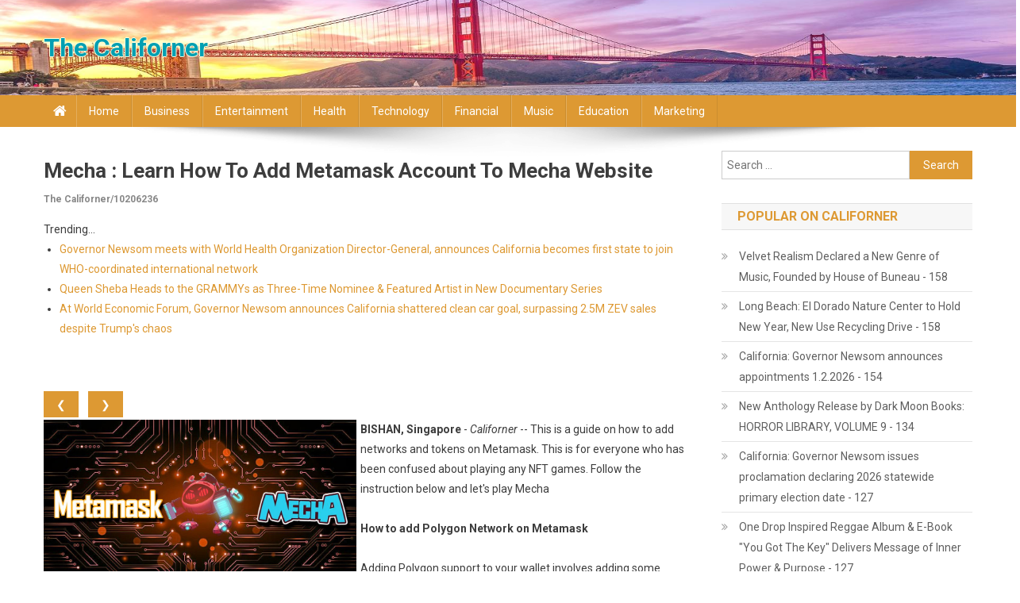

--- FILE ---
content_type: text/html; charset=UTF-8
request_url: https://californer.com/dca/mecha-learn-how-to-add-metamask-account-to-mecha-website-californer-10206236
body_size: 35755
content:
<!doctype html>
<html lang="en-US">
<head>
<meta charset="UTF-8">
<meta name="viewport" content="width=device-width, initial-scale=1">
<link rel="profile" href="https://gmpg.org/xfn/11">
<title>The Californer - Mecha : Learn How to Add Metamask account to Mecha Website - 10206236</title>
<link rel='dns-prefetch' href='//fonts.googleapis.com' />
<link rel='dns-prefetch' href='//s.w.org' />
<link rel="alternate" type="application/rss+xml" title="The Californer &raquo; Feed" href="https://californer.com/feed/" />

<script type="text/javascript">
window._wpemojiSettings = {"baseUrl":"https:\/\/s.w.org\/images\/core\/emoji\/13.0.0\/72x72\/","ext":".png","svgUrl":"https:\/\/s.w.org\/images\/core\/emoji\/13.0.0\/svg\/","svgExt":".svg","source":{"concatemoji":"https:\/\/californer.com\/wp-includes\/js\/wp-emoji-release.min.js?ver=5.5.3"}};
!function(e,a,t){var r,n,o,i,p=a.createElement("canvas"),s=p.getContext&&p.getContext("2d");function c(e,t){var a=String.fromCharCode;s.clearRect(0,0,p.width,p.height),s.fillText(a.apply(this,e),0,0);var r=p.toDataURL();return s.clearRect(0,0,p.width,p.height),s.fillText(a.apply(this,t),0,0),r===p.toDataURL()}function l(e){if(!s||!s.fillText)return!1;switch(s.textBaseline="top",s.font="600 32px Arial",e){case"flag":return!c([127987,65039,8205,9895,65039],[127987,65039,8203,9895,65039])&&(!c([55356,56826,55356,56819],[55356,56826,8203,55356,56819])&&!c([55356,57332,56128,56423,56128,56418,56128,56421,56128,56430,56128,56423,56128,56447],[55356,57332,8203,56128,56423,8203,56128,56418,8203,56128,56421,8203,56128,56430,8203,56128,56423,8203,56128,56447]));case"emoji":return!c([55357,56424,8205,55356,57212],[55357,56424,8203,55356,57212])}return!1}function d(e){var t=a.createElement("script");t.src=e,t.defer=t.type="text/javascript",a.getElementsByTagName("head")[0].appendChild(t)}for(i=Array("flag","emoji"),t.supports={everything:!0,everythingExceptFlag:!0},o=0;o<i.length;o++)t.supports[i[o]]=l(i[o]),t.supports.everything=t.supports.everything&&t.supports[i[o]],"flag"!==i[o]&&(t.supports.everythingExceptFlag=t.supports.everythingExceptFlag&&t.supports[i[o]]);t.supports.everythingExceptFlag=t.supports.everythingExceptFlag&&!t.supports.flag,t.DOMReady=!1,t.readyCallback=function(){t.DOMReady=!0},t.supports.everything||(n=function(){t.readyCallback()},a.addEventListener?(a.addEventListener("DOMContentLoaded",n,!1),e.addEventListener("load",n,!1)):(e.attachEvent("onload",n),a.attachEvent("onreadystatechange",function(){"complete"===a.readyState&&t.readyCallback()})),(r=t.source||{}).concatemoji?d(r.concatemoji):r.wpemoji&&r.twemoji&&(d(r.twemoji),d(r.wpemoji)))}(window,document,window._wpemojiSettings);
</script>
<style type="text/css">
img.wp-smiley,
img.emoji {
display: inline !important;
border: none !important;
box-shadow: none !important;
height: 1em !important;
width: 1em !important;
margin: 0 .07em !important;
vertical-align: -0.1em !important;
background: none !important;
padding: 0 !important;
}
</style>
<link rel='stylesheet' id='wp-block-library-css'  href='https://californer.com/wp-includes/css/dist/block-library/style.min.css?ver=5.5.3' type='text/css' media='all' />
<link rel='stylesheet' id='news-portal-fonts-css'  href='https://fonts.googleapis.com/css?family=Roboto+Condensed%3A300italic%2C400italic%2C700italic%2C400%2C300%2C700%7CRoboto%3A300%2C400%2C400i%2C500%2C700%7CTitillium+Web%3A400%2C600%2C700%2C300&#038;subset=latin%2Clatin-ext' type='text/css' media='all' />
<link rel='stylesheet' id='font-awesome-css'  href='https://californer.com/wp-content/themes/news-portal/assets/library/font-awesome/css/font-awesome.min.css?ver=4.7.0' type='text/css' media='all' />
<link rel='stylesheet' id='lightslider-style-css'  href='https://californer.com/wp-content/themes/news-portal/assets/library/lightslider/css/lightslider.min.css?ver=1.1.6' type='text/css' media='all' />
<link rel='stylesheet' id='news-portal-style-css'  href='https://californer.com/wp-content/themes/news-portal/style.css?ver=1.2.4' type='text/css' media='all' />
<link rel='stylesheet' id='news-portal-responsive-style-css'  href='https://californer.com/wp-content/themes/news-portal/assets/css/np-responsive.css?ver=1.2.4' type='text/css' media='all' />
<script type='text/javascript' src='https://californer.com/wp-includes/js/jquery/jquery.js?ver=1.12.4-wp' id='jquery-core-js'></script>
<link rel="https://api.w.org/" href="https://californer.com/wp-json/" /><link rel="alternate" type="application/json" href="https://californer.com/wp-json/wp/v2/posts/1" />

<link rel='next' title='_docTitle2' href='https://californer.com/_docurl2/' />
<meta name="generator" content="WordPress 5.5.3"/>


<link rel="alternate" type="application/json+oembed" href="https://californer.com/wp-json/oembed/1.0/embed?url=http%3A%2F%2Fcaliforner.com%2Fdca/mecha-learn-how-to-add-metamask-account-to-mecha-website-californer-10206236%2F" />
<link rel="alternate" type="text/xml+oembed" href="https://californer.com/wp-json/oembed/1.0/embed?url=http%3A%2F%2Fcaliforner.com%2Fdca/mecha-learn-how-to-add-metamask-account-to-mecha-website-californer-10206236%2F&#038;format=xml" />

<style type="text/css">
.category-button.np-cat-1 a{background:#00a9e0}.category-button.np-cat-1 a:hover{background:#0077ae}.np-block-title .np-cat-1{color:#00a9e0}.category-button.np-cat-2 a{background:#00a9e0}.category-button.np-cat-2 a:hover{background:#0077ae}.np-block-title .np-cat-2{color:#00a9e0}.navigation .nav-links a,.bttn,button,input[type='button'],input[type='reset'],input[type='submit'],.navigation .nav-links a:hover,.bttn:hover,button,input[type='button']:hover,input[type='reset']:hover,input[type='submit']:hover,.widget_search .search-submit,.edit-link .post-edit-link,.reply .comment-reply-link,.np-top-header-wrap,.np-header-menu-wrapper,#site-navigation ul.sub-menu,#site-navigation ul.children,.np-header-menu-wrapper::before,.np-header-menu-wrapper::after,.np-header-search-wrapper .search-form-main .search-submit,.news_portal_slider .lSAction > a:hover,.news_portal_default_tabbed ul.widget-tabs li,.np-full-width-title-nav-wrap .carousel-nav-action .carousel-controls:hover,.news_portal_social_media .social-link a,.np-archive-more .np-button:hover,.error404 .page-title,#np-scrollup,.news_portal_featured_slider .slider-posts .lSAction > a:hover,div.wpforms-container-full .wpforms-form input[type='submit'],div.wpforms-container-full .wpforms-form button[type='submit'],div.wpforms-container-full .wpforms-form .wpforms-page-button,div.wpforms-container-full .wpforms-form input[type='submit']:hover,div.wpforms-container-full .wpforms-form button[type='submit']:hover,div.wpforms-container-full .wpforms-form .wpforms-page-button:hover{background:#dd9933}
.home .np-home-icon a,.np-home-icon a:hover,#site-navigation ul li:hover > a,#site-navigation ul li.current-menu-item > a,#site-navigation ul li.current_page_item > a,#site-navigation ul li.current-menu-ancestor > a,#site-navigation ul li.focus > a,.news_portal_default_tabbed ul.widget-tabs li.ui-tabs-active,.news_portal_default_tabbed ul.widget-tabs li:hover{background:#ab6701}
.np-header-menu-block-wrap::before,.np-header-menu-block-wrap::after{border-right-color:#ab6701}
a,a:hover,a:focus,a:active,.widget a:hover,.widget a:hover::before,.widget li:hover::before,.entry-footer a:hover,.comment-author .fn .url:hover,#cancel-comment-reply-link,#cancel-comment-reply-link:before,.logged-in-as a,.np-slide-content-wrap .post-title a:hover,#top-footer .widget a:hover,#top-footer .widget a:hover:before,#top-footer .widget li:hover:before,.news_portal_featured_posts .np-single-post .np-post-content .np-post-title a:hover,.news_portal_fullwidth_posts .np-single-post .np-post-title a:hover,.news_portal_block_posts .layout3 .np-primary-block-wrap .np-single-post .np-post-title a:hover,.news_portal_featured_posts .layout2 .np-single-post-wrap .np-post-content .np-post-title a:hover,.np-block-title,.widget-title,.page-header .page-title,.np-related-title,.np-post-meta span:hover,.np-post-meta span a:hover,.news_portal_featured_posts .layout2 .np-single-post-wrap .np-post-content .np-post-meta span:hover,.news_portal_featured_posts .layout2 .np-single-post-wrap .np-post-content .np-post-meta span a:hover,.np-post-title.small-size a:hover,#footer-navigation ul li a:hover,.entry-title a:hover,.entry-meta span a:hover,.entry-meta span:hover,.np-post-meta span:hover,.np-post-meta span a:hover,.news_portal_featured_posts .np-single-post-wrap .np-post-content .np-post-meta span:hover,.news_portal_featured_posts .np-single-post-wrap .np-post-content .np-post-meta span a:hover,.news_portal_featured_slider .featured-posts .np-single-post .np-post-content .np-post-title a:hover{color:#dd9933}
.navigation .nav-links a,.bttn,button,input[type='button'],input[type='reset'],input[type='submit'],.widget_search .search-submit,.np-archive-more .np-button:hover{border-color:#dd9933}
.comment-list .comment-body,.np-header-search-wrapper .search-form-main{border-top-color:#dd9933}
.np-header-search-wrapper .search-form-main:before{border-bottom-color:#dd9933}
@media (max-width:768px){#site-navigation,.main-small-navigation li.current-menu-item > .sub-toggle i{background:#dd9933 !important}}
.site-title a,.site-description{color:#dd9933}
</style><style>.np-logo-section-wrapper{background:url(/wp-content/uploads/california-1920x240.jpg);background-position:center center;background-size:cover;}
.site-title a{color:rgb(2,159,178);text-shadow:-1px 0 #ffd, 0 1px #ffd, 1px 0 #ffd, 0 -1px #ffd}
.site-description{color:#000;text-shadow:-1px 0 #ffe, 0 1px #ffe, 1px 0 #ffe, 0 -1px #ffe}</style><script>var uscacii=1
function uscacin(n){uscacis(uscacii+=n)}
function uscacis(n){var x=document.getElementsByClassName("uscacarimg")
if(n>x.length){uscacii=1}
if(n<1){uscacii=x.length}
for(var i=0;i<x.length;i++){x[i].style.display="none"}
x[uscacii-1].style.display="block"}

</script><style>.uscacib{margin:7px 9px 3px 0;cursor:pointer}
.post img{float:left;margin:0 5px 0 0}</style></head>
<body class="post-template-default single single-post postid-1 single-format-standard right-sidebar fullwidth_layout">
<div id="page" class="site">
<a class="skip-link screen-reader-text" href="#content">Skip to content</a>
<header id="masthead" class="site-header" role="banner"><div class="np-logo-section-wrapper"><div class="mt-container">		<div class="site-branding">
<p class="site-title"><a href="https://californer.com/" rel="home">The Californer</a></p>
<p class="site-description"></p>
</div>
<div class="np-header-ads-area">
</div>
</div></div><div id="np-menu-wrap" class="np-header-menu-wrapper">
<div class="np-header-menu-block-wrap">
<div class="mt-container">
<div class="np-home-icon">
<a href="https://californer.com/" rel="home"> <i class="fa fa-home"> </i> </a>
</div>
<a href="javascript:void(0)" class="menu-toggle hide"> <i class="fa fa-navicon"> </i> </a>
<nav id="site-navigation" class="main-navigation" role="navigation">
<div class="menu-_mnutoplbl-container"><ul id="primary-menu" class="menu"><li class="menu-item menu-item-type-custom menu-item-object-custom "><a href="/">Home</a></li>
<li class="menu-item menu-item-type-custom menu-item-object-custom "><a href="/tca/Business/">Business</a></li>
<li class="menu-item menu-item-type-custom menu-item-object-custom "><a href="/tca/Entertainment/">Entertainment</a></li>
<li class="menu-item menu-item-type-custom menu-item-object-custom "><a href="/tca/Health/">Health</a></li>
<li class="menu-item menu-item-type-custom menu-item-object-custom "><a href="/tca/Technology/">Technology</a></li>
<li class="menu-item menu-item-type-custom menu-item-object-custom "><a href="/tca/Financial/">Financial</a></li>
<li class="menu-item menu-item-type-custom menu-item-object-custom "><a href="/tca/Music/">Music</a></li>
<li class="menu-item menu-item-type-custom menu-item-object-custom "><a href="/tca/Education/">Education</a></li>
<li class="menu-item menu-item-type-custom menu-item-object-custom "><a href="/tca/Marketing/">Marketing</a></li>
</ul></div>					</nav>
</div>
</div>
</div>
</header>
<div id="content" class="site-content">
<div class="mt-container">
<div id="primary" class="content-area">
<main id="main" class="site-main" role="main">
<article id="post-1" class="post-1 post type-post status-publish format-standard has-post-thumbnail hentry category-_catSlug0 category-_catSlug1">

<header class="entry-header">
<h1 class="entry-title"><a href="https://californer.com/dca/mecha-learn-how-to-add-metamask-account-to-mecha-website-californer-10206236">Mecha : Learn How to Add Metamask account to Mecha Website</a><br><span style="font-size:12px;color:#888">The Californer/10206236</span></h1>		

</header>
<div class="entry-content">
<div><div>Trending...</div><ul><li><a href="/dca/governor-newsom-meets-with-world-health-organization-director-general-announces-california-becomes-first-state-to-californer-10337462">Governor Newsom meets with World Health Organization Director-General, announces California becomes first state to join WHO-coordinated international network</a></li><li><a href="/dca/queen-sheba-heads-to-the-grammys-as-three-time-nominee-featured-artist-in-new-documentary-series-californer-10337273">Queen Sheba Heads to the GRAMMYs as Three-Time Nominee & Featured Artist in New Documentary Series</a></li><li><a href="/dca/at-world-economic-forum-governor-newsom-announces-california-shattered-clean-car-goal-surpassing-2-5m-zev-sales-californer-10337201">At World Economic Forum, Governor Newsom announces California shattered clean car goal, surpassing 2.5M ZEV sales despite Trump's chaos</a></li></ul><div class="uscadoc"><div class="uscashbxd"><div class="addthis_toolbox addthis_default_style addthis_32x32_style" style="height:44px"><a class="addthis_button_reddit"></a><a class="addthis_button_facebook"></a><a class="addthis_button_linkedin"></a><a class="addthis_button_tumblr"></a><a class="addthis_button_twitter"></a><a class="addthis_button_compact"></a></div><script src="https://s7.addthis.com/js/300/addthis_widget.js" async></script></div><div class="uscaimgcar">
<div>
<button class="uscacib" onclick="uscacin(-1)">&#10094;</button>
<button class="uscacib" onclick="uscacin(1)">&#10095;</button>
</div>
<div><a href="/imgx/metamask-mecha-mechainfinity-10206236.jpg" target="_blank"><img class="uscacarimg" src="/imgx/metamask-mecha-mechainfinity-10206236.jpg" width="394" height="212.29636711281" alt="Metamask Mecha Mechainfinity"/></a> <a href="/imgx/mecha-smart-contract-10206236.png" target="_blank"><img class="uscacarimg" src="/imgx/mecha-smart-contract-10206236.png" width="350" height="212.29636711281" alt="Mecha Smart Contract"/></a> <a href="/imgx/screenshot-20220818-161958-10206236.png" target="_blank"><img class="uscacarimg" src="/imgx/screenshot-20220818-161958-10206236.png" width="377" height="212.29636711281" alt="Screenshot 20220818 161958"/></a> <a href="/imgx/screenshot-20220818-161646-10206236.png" target="_blank"><img class="uscacarimg" src="/imgx/screenshot-20220818-161646-10206236.png" width="377" height="212.29636711281" alt="Screenshot 20220818 161646"/></a> <a href="/imgx/screenshot-20220818-161606-10206236.png" target="_blank"><img class="uscacarimg" src="/imgx/screenshot-20220818-161606-10206236.png" width="378" height="212.29636711281" alt="Screenshot 20220818 161606"/></a> <a href="/imgx/MechaInfinity-logo.jpg" target="_blank"><img class="uscacarimg" src="/imgx/MechaInfinity-logo.jpg" width="351" height="212.29636711281" alt="Mecha Infinity"/></a></div>
<script>uscacis(uscacii);</script>
			</div><div><b>BISHAN, Singapore</b> - <i>Californer</i> -- This is a guide on how to add networks and tokens on Metamask. This is for everyone who has been confused about playing any NFT games. Follow the instruction below and let's play Mecha<br><br><b>How to add Polygon Network on Metamask</b><br><br>Adding Polygon support to your wallet involves adding some network details to the extension.<ul> <li>First, open MetaMask and click the network dropdown menu.</li><li>Now, click [Add Network] on the pop-up.</li><li>You'll need to add the following details on the [Add a network] page that will open. Click [Save] when you're finished.</li><li>Network Name: Polygon</li><li>You'll now successfully be connected to the Polygon network.</li> </ul> <b>Adding Polygon tokens to Metamask</b><ul> <li>First, head to <a href="https://polygonscan.com/" rel="nofollow">PolygonScan</a> and find the token contract and details of the token you'd like to add.</li><li>Go to "Tokens".</li><li>Click "ERC-20 Token By MarketCap".</li><li>Click "(PoS) Tether USD (USDT).</li><li>Find the "Contract" address.</li><li>And copy the Contract address.</li><li>Go back to your Metamask.</li><li>Click "Import Tokens"</li><li>Copy in the token's contract address and MetaMask should automatically fill in the rest of the details. If not, add them manually.</li><li>To finish, click [Add Custom Token].</li><li>Click "Import Tokens"</li><li>Go back to assets</li><li>Congrats you have now Matic and USDT Token</li><li>Repeat the steps to add Mecha tokens</li><li>The Mecha tokens contract address is listed below in the description box. Click the Link Below.<br>Link: <a href="https://whitepaper.mecha.top/mecha/whitepaper/token-contract-address" rel="nofollow">Contract Address Mecha Tokens</a></li> </ul> <b>How to connect your Metamask on the Mecha website</b><ul> <li>Go to Mecha <a href="https://marketplace.mechainfinity.com/" rel="nofollow">Marketplace</a></li><li>Click on "Login"</li><li>Click "Login with Metamask"</li><li>Use the same google account that you use to access Mecha to open your Metamask wallet</li><li>The Metamask will appear on the extension after clicking on the "Login with Metamask button". Click "sign" to confirm that you want to log in.</li><li>The Mecha website is now connected to your Metamask</li><li>Your account Information can now be accessed through "My Account"</li> </ul> <b>For a Full Tutorial Check out the Youtube Videos,Beginner Guide</b><br>1. <a href="https://youtu.be/hX-YsKss1-Y" rel="nofollow">Tutorial On How To Create Your Metamask</a><br><br><iframe src="https://www.youtube.com/embed/hX-YsKss1-Y" width="473px" height="273px" frameborder="0"></iframe><br><br><b>More on The Californer</b><ul><li><a href="/dca/long-beach-public-library-celebrates-black-history-month-2026-with-return-of-for-the-culture-californer-10337508">Long Beach Public Library Celebrates Black History Month 2026 With Return of "For the Culture"</a></li><li><a href="/dca/california-disrupts-international-wildlife-poaching-network-californer-10337503">California disrupts international wildlife poaching network</a></li><li><a href="/dca/thinkware-announces-january-super-sale-across-arc-series-and-u3000-pro-dash-cams-californer-10337494">THINKWARE Announces January "Super Sale" Across ARC Series and U3000 PRO Dash Cams</a></li><li><a href="/dca/california-governor-newsom-proclaims-ed-roberts-day-2026-californer-10337491">California: Governor Newsom proclaims Ed Roberts Day 2026</a></li><li><a href="/dca/80-million-revenue-backlog-for-ai-cybersecurity-company-building-the-future-of-integrated-cybersecurity-and-public-californer-10337486">$80 Million Revenue Backlog for AI Cybersecurity Company Building the Future of Integrated Cybersecurity and Public Safety: $CYCU</a></li></ul><br>2. <a href="https://youtu.be/t4giMeojbVQ" rel="nofollow">How to add network and tokens on Metamask</a><br><br><iframe src="https://www.youtube.com/embed/t4giMeojbVQ" width="473px" height="273px" frameborder="0"></iframe><br>3. <a href="https://youtu.be/CDk1cHratkM" rel="nofollow">How to download the game Mecha</a><br><br><iframe src="https://www.youtube.com/embed/CDk1cHratkM" width="473px" height="273px" frameborder="0"></iframe><br>4. <a href="https://youtu.be/XQJ59-5_WTs" rel="nofollow">The Operation of the mecha game interface</a><br>5. <a href="https://youtu.be/5TnN-t8MRKE" rel="nofollow">Tutorial on Activating the Activation Code</a><br>6. <a href="https://youtu.be/01Qrk3saTaU" rel="nofollow">How to deposit in Binance</a><br>7. <a href="https://youtu.be/N_fH07FhV9c" rel="nofollow">How to transfer Matic Binance to Metamask</a><br><br>To know more about Mecha, follow social media accounts for more updates.<br><b>Website (<a href="https://mechainfinity.com/" rel="nofollow">https://mechainfinity.com/</a>) | Twitter (<a href="https://twitter.com/MechaInfinity" rel="nofollow">https://twitter.com/MechaInfinity</a>) | Youtube (<a href="https://www.youtube.com/c/MechaInfinity" rel="nofollow">https://www.youtube.com/c/MechaInfinity</a>) | Facebook (<a href="https://web.facebook.com/mechainfinityofficial" rel="nofollow">https://web.facebook.com/mechainfinityofficial</a>) | Tiktok (<a href="https://www.tiktok.com/@mechainfinity" rel="nofollow">https://www.tiktok.com/@mechainfinity</a>) | Discord (<a href="https://discord.gg/mechainfinity" rel="nofollow">https://discord.gg/mechainfinity</a>) |</b><br><br><b>More on The Californer</b><ul><li><a href="/dca/the-brave-and-the-rescued-honors-la-fire-department-first-responders-californer-10337485">The Brave and the Rescued Honors LA Fire Department First Responders</a></li><li><a href="/dca/long-beach-city-clerk-to-hold-candidate-workshop-for-june-2-primary-nominating-election-californer-10337482">Long Beach: City Clerk to Hold Candidate Workshop for June 2 Primary Nominating Election</a></li><li><a href="/dca/slick-cash-loan-shares-credit-score-tips-for-borrowers-using-bad-credit-loans-californer-10337481">Slick Cash Loan shares credit score tips for borrowers using bad credit loans</a></li><li><a href="/dca/sumcoin-marketplace-expands-peer-to-peer-trading-launches-user-rewards-through-the-sumcoin-wallet-californer-10337475">Sumcoin Marketplace Expands Peer-to-Peer Trading, Launches User Rewards Through the Sumcoin Wallet</a></li><li><a href="/dca/crossroads4hope-welcomes-new-trustees-to-board-of-directors-as-organization-enters-25th-year-of-caring-californer-10337471">Crossroads4Hope Welcomes New Trustees to Board of Directors as Organization Enters 25th Year of Caring</a></li></ul><br><div>Source: mecha infinity</div></div><div class="tag">Filed Under: <a href="/tca/Business/">Business</a>, <a href="/tca/Financial/">Financial</a></div><hr/><form method="post" action="/contact.htm" id="uscara"><a href="/">Show All News</a> | <a href="#" onclick="document.getElementById('uscara').submit();return false">Report Violation</a><input type="hidden" name="uscadocid" value="10206236"/></form><br></div><div id="uscacmtn">0 Comments</div><div id="uscacmtf"><form name="uscacmtfrm" id="uscacmtfrm" method="post"  action="#uscacmtfrm"><input type="hidden" name="frm_token" id="frm_token" value="4183"><textarea name="uscacmttxt" id="uscacmttxt" maxlength="1001" style="min-width:300px;display:block" placeholder="Enter your comment here"></textarea><span class="fj" id="cc_uscacmttxt" style="display:none">1000 characters max.</span><input value="Submit" type="button" onclick="_('#uscacmtfrm').submit()"><input type="hidden" name="tbd" id="tbd"></form><script>_d=document
_w=window
function _(a){return _d.querySelector(a)}
function _i(j){return _("#"+j)}
function _b(c,g,b){
return c.attachEvent?c.attachEvent("on"+g,b):c.addEventListener(g,b,!1)
}
(function(){var f
_w.fsf=function(v,d){var n=v.form
n.tbd.value=v.value
f=1
if(!v.disabled)
v.disabled=!0,
n.submit()
return !1}})();
</script></div><br><div class="uscadocp"><b class="uscadocl">Latest on The Californer</b><ul class="uscaidx"><li><a href="/dca/attention-business-marketing-and-advertising-is-an-8-million-dollar-ad-in-the-super-bowl-worth-it-californer-10337398">Attention Business, Marketing and Advertising: Is an 8 Million Dollar ad in the Super Bowl worth it?</a></li><li><a href="/dca/white-glove-restoration-expands-rapid-response-property-damage-restoration-services-across-san-diego-county-californer-10337390">White Glove Restoration Expands Rapid-Response Property Damage Restoration Services Across San Diego County</a></li><li><a href="/dca/now-open-new-single-family-home-community-in-manalapan-californer-10337387">NOW OPEN - New Single Family Home Community in Manalapan</a></li><li><a href="/dca/kintetsu-and-oversee-announce-new-partnership-californer-10337381">Kintetsu And Oversee Announce New Partnership</a></li><li><a href="/dca/save-10-percent-off-keyscaribbeans-newly-added-luxury-vacation-home-in-marathon-californer-10337361">Save 10 Percent Off KeysCaribbean's Newly Added Luxury Vacation Home in Marathon</a></li><li><a href="/dca/why-instant-liquidity-gaming-is-dominating-the-nordic-tech-demographic-californer-10337360">Why 'Instant-Liquidity' Gaming is Dominating the Nordic Tech Demographic</a></li><li><a href="/dca/2026-historic-art-honor-for-candace-chambers-belida-californer-10337353">2026 Historic Art Honor for Candace Chambers-Belida!</a></li><li><a href="/dca/statement-shincheonji-on-religious-freedom-controversy-californer-10337346">STATEMENT: Shincheonji on Religious Freedom Controversy</a></li><li><a href="/dca/sherising-friends-in-solidarity-hosts-webinar-on-women-in-south-sudan-californer-10337343">SheRising: Friends in Solidarity Hosts Webinar on Women in South Sudan</a></li><li><a href="/dca/britt-michaelian-and-josh-pierce-pioneer-first-ever-digital-frequency-art-and-wellness-experience-californer-10337340">Britt Michaelian and Josh Pierce Pioneer First-Ever Digital Frequency Art and Wellness Experience</a></li><li><a href="/dca/cyntexa-outlines-principles-first-approach-to-modern-enterprise-transformation-californer-10337322">Cyntexa Outlines a Principles-first Approach to Modern Enterprise Transformation</a></li><li><a href="/dca/kickstarter-and-creator-camp-partner-to-support-new-era-of-creator-led-independent-film-californer-10337312">Kickstarter And Creator Camp Partner To Support A New Era Of Creator-led Independent Film</a></li><li><a href="/dca/top-66-people-centric-leaders-of-2025-prove-taking-care-of-people-is-taking-care-of-business-californer-10337302">Top 66 People-Centric Leaders of 2025 Prove Taking Care of People Is Taking Care of Business</a></li><li><a href="/dca/kliemann-brothers-announces-2025-furnace-giveaway-winners-californer-10337292">Kliemann Brothers Announces 2025 Furnace Giveaway Winners</a></li><li><a href="/dca/long-beach-city-council-approves-construction-contract-for-belmont-beach-amp-aquatics-center-californer-10337291">Long Beach City Council Approves Construction Contract for Belmont Beach &amp; Aquatics Center</a></li><li><a href="/dca/attention-everyone-in-the-art-world-here-is-painting-that-asks-the-quintessential-question-about-art-prices-for-californer-10337285">Attention Everyone in the Art World: Here is a painting that asks the Quintessential Question about Art Prices for every living artist in the Universe</a></li><li><a href="/dca/geyser-data-accelerates-global-growth-among-enterprises-and-partners-californer-10337277">Geyser Data Accelerates Global Growth Among Enterprises and Partners</a></li><li><a href="/dca/stockdale-capital-refinances-recent-scottsdale-az-acquisition-with-72-3-loan-from-nuveen-californer-10337275">Stockdale Capital Refinances Recent Scottsdale, AZ Acquisition with $72.3 M Loan from Nuveen</a></li><li><a href="/dca/queen-sheba-heads-to-the-grammys-as-three-time-nominee-featured-artist-in-new-documentary-series-californer-10337273">Queen Sheba Heads to the GRAMMYs as Three-Time Nominee & Featured Artist in New Documentary Series</a></li><li><a href="/dca/daniel-kaufman-launches-vertically-integrated-real-estate-and-investment-platform-californer-10337263">Daniel Kaufman Launches a Vertically Integrated Real Estate and Investment Platform</a></li></div></div>
</div>
<footer class="entry-footer">
</footer>
</article>

</main>
</div>
<aside id="secondary" class="widget-area" role="complementary">
<section id="search-2" class="widget widget_search"><form role="search" method="get" class="search-form" action="https://californer.com/">
<label>
<span class="screen-reader-text">Search for:</span>
<input type="search" class="search-field" placeholder="Search &hellip;" value="" name="s" />
</label>
<input type="submit" class="search-submit" value="Search" />
</form></section>
<section id="recent-posts-2" class="widget widget_recent_entries"><div id="uscasdbnr"><h3 class="widget-title">Popular on Californer</h3><ul><li><a href="/dca/velvet-realism-declared-new-genre-of-music-founded-by-house-of-buneau-californer-10336998">Velvet Realism Declared a New Genre of Music, Founded by House of Buneau - 158</a></li><li><a href="/dca/long-beach-el-dorado-nature-center-to-hold-new-year-new-use-recycling-drive-californer-10335339">Long Beach: El Dorado Nature Center to Hold New Year, New Use Recycling Drive - 158</a></li><li><a href="/dca/california-governor-newsom-announces-appointments-1-22026-californer-10335715">California: Governor Newsom announces appointments 1.2.2026 - 154</a></li><li><a href="/dca/new-anthology-release-by-dark-moon-books-horror-library-volume-9-californer-10336596">New Anthology Release by Dark Moon Books: HORROR LIBRARY, VOLUME 9 - 134</a></li><li><a href="/dca/california-governor-newsom-issues-proclamation-declaring-2026-statewide-primary-election-date-californer-10335846">California: Governor Newsom issues proclamation declaring 2026 statewide primary election date - 127</a></li><li><a href="/dca/one-drop-inspired-reggae-album-book-you-got-the-key-delivers-message-of-inner-power-purpose-californer-10336915">One Drop Inspired Reggae Album & E-Book "You Got The Key" Delivers Message of Inner Power & Purpose - 127</a></li><li><a href="/dca/california-governor-newsom-announces-appointments-12-30-2025-californer-10335552">California: Governor Newsom announces appointments 12.30.2025 - 127</a></li><li><a href="/dca/ces-spotlight-highlights-need-for-strategic-review-as-throughput-demands-evolve-californer-10336601">CES Spotlight Highlights Need for Strategic Review as Throughput Demands Evolve - 123</a></li><li><a href="/dca/asr-media-social-marketing-pr-announce-merger-californer-10336599">ASR Media, Social T Marketing & PR Announce Merger - 122</a></li><li><a href="/dca/attn-newspapers-extra-extra-read-all-about-it-get-in-on-giant-new-advertising-revenues-now-californer-10335472">Attn: Newspapers: EXTRA! EXTRA! Read all about it! Get in on Giant New Advertising Revenues NOW! - 116</a></li></ul><br><h3 class="widget-title">Similar on Californer</h3><ul><li><a href="/dca/does-emdr-really-work-new-article-explores-how-trauma-gets-stuck-in-the-brain-and-how-healing-begins-californer-10337522">Does EMDR Really Work? New Article Explores How Trauma Gets Stuck in the Brain and How Healing Begins</a></li><li><a href="/dca/new-medium-article-explores-why-emotional-conversations-fail-and-what-most-people-dont-understand-about-connection-californer-10337519">New Medium Article Explores Why Emotional Conversations Fail and What Most People Don't Understand About Connection</a></li><li><a href="/dca/80-million-revenue-backlog-for-ai-cybersecurity-company-building-the-future-of-integrated-cybersecurity-and-public-californer-10337486">$80 Million Revenue Backlog for AI Cybersecurity Company Building the Future of Integrated Cybersecurity and Public Safety: $CYCU</a></li><li><a href="/dca/slick-cash-loan-shares-credit-score-tips-for-borrowers-using-bad-credit-loans-californer-10337481">Slick Cash Loan shares credit score tips for borrowers using bad credit loans</a></li><li><a href="/dca/sumcoin-marketplace-expands-peer-to-peer-trading-launches-user-rewards-through-the-sumcoin-wallet-californer-10337475">Sumcoin Marketplace Expands Peer-to-Peer Trading, Launches User Rewards Through the Sumcoin Wallet</a></li><li><a href="/dca/crossroads4hope-welcomes-new-trustees-to-board-of-directors-as-organization-enters-25th-year-of-caring-californer-10337471">Crossroads4Hope Welcomes New Trustees to Board of Directors as Organization Enters 25th Year of Caring</a></li><li><a href="/dca/promptbuildercc-launches-ai-prompt-generator-optimized-for-chatgpt-gemini-grok-claude-californer-10337434">PromptBuilder.cc Launches AI Prompt Generator Optimized For ChatGPT, Gemini, Grok & Claude</a></li><li><a href="/dca/uk-financial-ltd-advances-compliance-strategy-with-january-30th-catex-exchange-listing-of-maya-preferred-pra-californer-10337428">UK Financial Ltd Advances Compliance Strategy With January 30th CATEX Exchange Listing Of Maya Preferred PRA Preferred Class Regulated Security Token</a></li><li><a href="/dca/attention-business-marketing-and-advertising-is-an-8-million-dollar-ad-in-the-super-bowl-worth-it-californer-10337398">Attention Business, Marketing and Advertising: Is an 8 Million Dollar ad in the Super Bowl worth it?</a></li><li><a href="/dca/now-open-new-single-family-home-community-in-manalapan-californer-10337387">NOW OPEN - New Single Family Home Community in Manalapan</a></li></ul></div></section></aside>
</div>
</div>
<footer id="colophon" class="site-footer" role="contentinfo"><div class="bottom-footer np-clearfix"><div class="mt-container">		<div class="site-info">
<span class="np-copyright-text">
Copyright &copy; The Californer			</span>
<span class="sep"> | </span>
Theme: News Portal by Mystery Themes.		</div>
<nav id="footer-navigation" class="footer-navigation" role="navigation">
<div class="menu-_mnuBotSlug-container"><ul id="footer-menu" class="menu"><li class="menu-item menu-item-type-custom menu-item-object-custom "><a href="/contact.htm">Contact Us</a></li>
<li class="menu-item menu-item-type-custom menu-item-object-custom "><a href="/privacy.htm">Privacy Policy</a></li>
<li class="menu-item menu-item-type-custom menu-item-object-custom "><a href="/usr/news-list.htm">Contribute</a></li>
<li class="menu-item menu-item-type-custom menu-item-object-custom "><a href="/tos.htm">Terms of Service</a></li>
</ul></div>		</nav>
</div></div></footer><div id="np-scrollup" class="animated arrow-hide"><i class="fa fa-chevron-up"></i></div></div>
<script type='text/javascript' src='https://californer.com/wp-content/themes/news-portal/assets/js/navigation.js?ver=1.2.4' id='news-portal-navigation-js'></script>
<script type='text/javascript' src='https://californer.com/wp-content/themes/news-portal/assets/library/sticky/jquery.sticky.js?ver=20150416' id='jquery-sticky-js'></script>
<script type='text/javascript' src='https://californer.com/wp-content/themes/news-portal/assets/library/sticky/sticky-setting.js?ver=20150309' id='np-sticky-menu-setting-js'></script>
<script type='text/javascript' src='https://californer.com/wp-content/themes/news-portal/assets/js/skip-link-focus-fix.js?ver=1.2.4' id='news-portal-skip-link-focus-fix-js'></script>
<script type='text/javascript' src='https://californer.com/wp-content/themes/news-portal/assets/library/lightslider/js/lightslider.min.js?ver=1.1.6' id='lightslider-js'></script>
<script type='text/javascript' src='https://californer.com/wp-includes/js/jquery/ui/core.min.js?ver=1.11.4' id='jquery-ui-core-js'></script>
<script type='text/javascript' src='https://californer.com/wp-includes/js/jquery/ui/widget.min.js?ver=1.11.4' id='jquery-ui-widget-js'></script>
<script type='text/javascript' src='https://californer.com/wp-includes/js/jquery/ui/tabs.min.js?ver=1.11.4' id='jquery-ui-tabs-js'></script>
<script type='text/javascript' src='https://californer.com/wp-content/themes/news-portal/assets/js/np-custom-scripts.js?ver=1.2.4' id='news-portal-custom-script-js'></script>
<script type='text/javascript' src='https://californer.com/wp-includes/js/wp-embed.min.js?ver=5.5.3' id='wp-embed-js'></script>
</body>
</html>